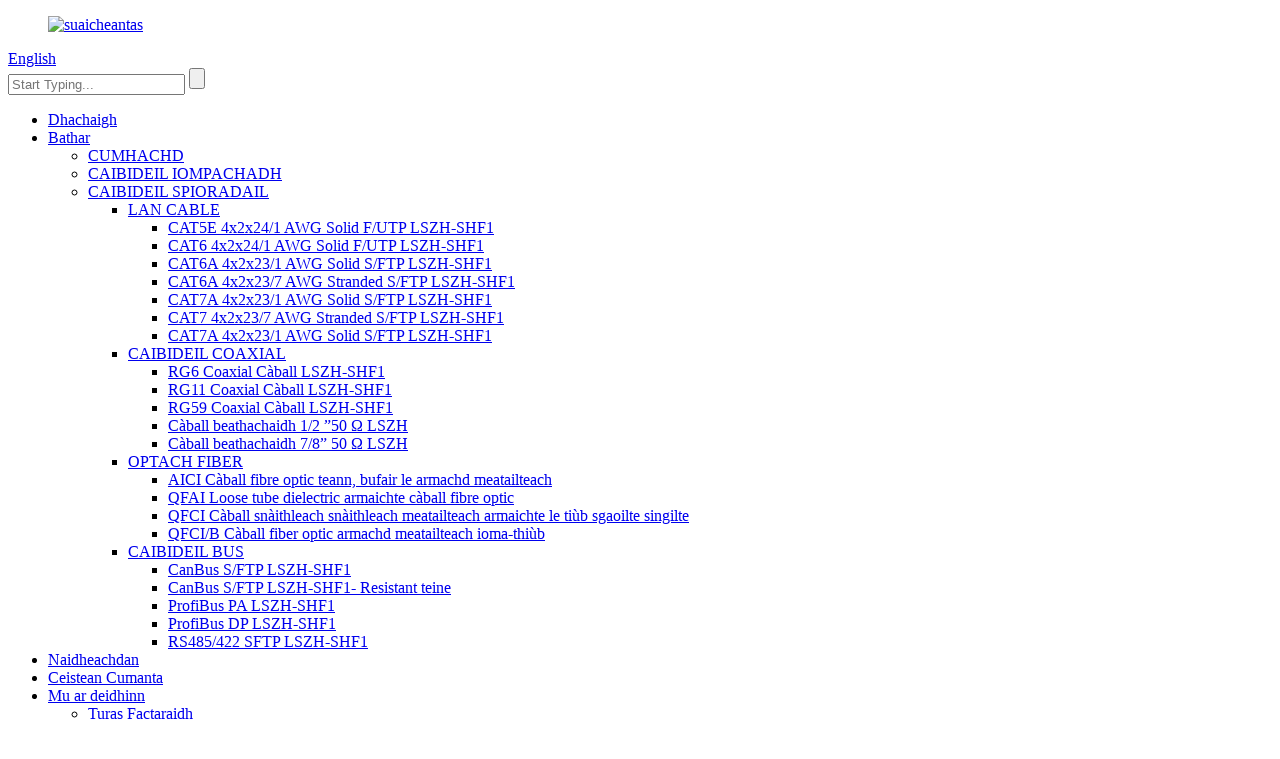

--- FILE ---
content_type: text/html
request_url: https://www.yangertec.com/gd/amps/
body_size: 12378
content:
<!DOCTYPE html> <html dir="ltr" lang="en"> <head> <meta http-equiv="Content-Type" content="text/html; charset=UTF-8" /> <!-- Global site tag (gtag.js) - Google Analytics --> <script async src="https://www.googletagmanager.com/gtag/js?id=UA-215974145-80"></script> <script>
  window.dataLayer = window.dataLayer || [];
  function gtag(){dataLayer.push(arguments);}
  gtag('js', new Date());

  gtag('config', 'UA-215974145-80');
</script>  <title>Factaraidh LAN CABLE - Sìona LAN CABLE Dèanadairean, solaraichean</title> <meta name="viewport" content="width=device-width,initial-scale=1,minimum-scale=1,maximum-scale=1,user-scalable=no"> <link rel="apple-touch-icon-precomposed" href=""> <meta name="format-detection" content="telephone=no"> <meta name="apple-mobile-web-app-capable" content="yes"> <meta name="apple-mobile-web-app-status-bar-style" content="black"> <link href="//cdn.goodao.net/yangertec/style/global/style.css" rel="stylesheet"> <link href="//cdn.goodao.net/yangertec/style/public/public.css" rel="stylesheet">  <link rel="shortcut icon" href="//cdnus.globalso.com/yangertec/28ff221e1.jpg" /> <link rel="canonical" href="https://www.yangertec.com/amps/" /> <meta name="description" content="Luchd-saothrachaidh LAN CABLE, factaraidh, solaraichean à Sìona, A’ cumail ri feallsanachd gnìomhachais ‘customer first, forge ahead’, tha sinn gu dùrachdach a’ cur fàilte air teachdaichean bhon taigh agus thall thairis gus co-obrachadh leinn gus an t-seirbheis as fheàrr a thoirt dhut!" /> <link href="//cdn.globalso.com/hide_search.css" rel="stylesheet"/><link href="//www.yangertec.com/style/gd.html.css" rel="stylesheet"/><link rel="alternate" hreflang="gd" href="https://www.yangertec.com/gd/" /></head> <body> <div class="container"> <header class="web_head">     <section class="head_layer">       <div class="layout">         <figure class="logo"><a href="/gd/">                 <img src="//cdnus.globalso.com/yangertec/logo.png" alt="suaicheantas">                 </a></figure>         <div class="head_wrap">          <div class="head_right">           <div class="change-language ensemble">   <div class="change-language-info">     <div class="change-language-title medium-title">        <div class="language-flag language-flag-en"><a href="https://www.yangertec.com/"><b class="country-flag"></b><span>English</span> </a></div>        <b class="language-icon"></b>      </div> 	<div class="change-language-cont sub-content">         <div class="empty"></div>     </div>   </div> </div> <!--theme257-->          <div class="head-search">              <form  action="/search.php" method="get">           <input class="search-ipt" type="text" placeholder="Start Typing..."  name="s" id="s" />           <input type="hidden" name="cat" value="490"/>           <input class="search-btn" type="submit"  id="searchsubmit" />         <span id="btn-search"></span>         </form>           </div>         </div>                 <nav class="nav_wrap">           <ul class="head_nav">         <li><a href="/gd/">Dhachaigh</a></li> <li class="current-menu-ancestor"><a href="/gd/products/">Bathar</a> <ul class="sub-menu"> 	<li><a href="/gd/power-cable-products/">CUMHACHD</a></li> 	<li><a href="/gd/instrumentation-cable/">CAIBIDEIL IOMPACHADH</a></li> 	<li class="current-menu-ancestor current-menu-parent"><a href="/gd/special-cable-products/">CAIBIDEIL SPIORADAIL</a> 	<ul class="sub-menu"> 		<li class="nav-current"><a href="/gd/amps/">LAN CABLE</a> 		<ul class="sub-menu"> 			<li><a href="/gd/marine-electrical-distribution-systems-ships-shore-power-cable-winch-product/">CAT5E 4x2x24/1 AWG Solid F/UTP LSZH-SHF1</a></li> 			<li><a href="/gd/ships-shore-power-and-shore-plugs-and-sockets-product/">CAT6 4x2x24/1 AWG Solid F/UTP LSZH-SHF1</a></li> 			<li><a href="/gd/ship-shore-power-distribution-box-product/">CAT6A 4x2x23/1 AWG Solid S/FTP LSZH-SHF1</a></li> 			<li><a href="/gd/cat6a-4x2x237-awg-stranded-sftp-lszh-shf1-2-product/">CAT6A 4x2x23/7 AWG Stranded S/FTP LSZH-SHF1</a></li> 			<li><a href="/gd/cat7a-4x2x231-awg-solid-sftp-lszh-shf1-2-product/">CAT7A 4x2x23/1 AWG Solid S/FTP LSZH-SHF1</a></li> 			<li><a href="/gd/cat7-4x2x237-awg-stranded-sftp-lszh-shf1-2-product/">CAT7 4x2x23/7 AWG Stranded S/FTP LSZH-SHF1</a></li> 			<li><a href="/gd/cat7a-4x2x231-awg-solid-sftp-lszh-shf1-2-product/">CAT7A 4x2x23/1 AWG Solid S/FTP LSZH-SHF1</a></li> 		</ul> </li> 		<li><a href="/gd/egcs/">CAIBIDEIL COAXIAL</a> 		<ul class="sub-menu"> 			<li><a href="/gd/metal-expansion-joint-lrubber-expansion-joint-product/">RG6 Coaxial Càball LSZH-SHF1</a></li> 			<li><a href="/gd/wwms-wash-water-monitoring-system-product/">RG11 Coaxial Càball LSZH-SHF1</a></li> 			<li><a href="/gd/cems%ef%bc%88continuous-emission-monitoring-system%ef%bc%89-product/">RG59 Coaxial Càball LSZH-SHF1</a></li> 			<li><a href="/gd/standard-gas-for-egcs-instruments-calibration-product/">Càball beathachaidh 1/2 ”50 Ω LSZH</a></li> 			<li><a href="/gd/feeder-cable-78-50-%cf%89-lszh-product/">Càball beathachaidh 7/8” 50 Ω LSZH</a></li> 		</ul> </li> 		<li><a href="/gd/cable/">OPTACH FIBER</a> 		<ul class="sub-menu"> 			<li><a href="/gd/cat5e-4x2x241-awg-solid-futp-lszh-shf1-product/">AICI Càball fibre optic teann, bufair le armachd meatailteach</a></li> 			<li><a href="/gd/cat5e-4x2x241-awg-solid-sfutp-lszh-shf1-product/">QFAI Loose tube dielectric armaichte càball fibre optic</a></li> 			<li><a href="/gd/cat5e-4x2x247-awg-stranded-futp-lszh-shf1-product/">QFCI Càball snàithleach snàithleach meatailteach armaichte le tiùb sgaoilte singilte</a></li> 			<li><a href="/gd/cat5e-4x2x247-awg-stranded-sfutp-lszh-shf1-product/">QFCI/B Càball fiber optic armachd meatailteach ioma-thiùb</a></li> 		</ul> </li> 		<li><a href="/gd/bus-cable/">CAIBIDEIL BUS</a> 		<ul class="sub-menu"> 			<li><a href="/gd/yanger-offshore-cable-solutions-offshore-bus-industrial-ethernet-cables-product/">CanBus S/FTP LSZH-SHF1</a></li> 			<li><a href="/gd/canbus-1x2x0-75mm-lszh-shf1-product/">CanBus S/FTP LSZH-SHF1- Resistant teine</a></li> 			<li><a href="/gd/canbus-2x2x0-75mm-lszh-shf1-product/">ProfiBus PA LSZH-SHF1</a></li> 			<li><a href="/gd/profibus-1x2x0-34mm-lszh-shf1-product/">ProfiBus DP LSZH-SHF1</a></li> 			<li><a href="/gd/canbus-sftp-lszh-shf1-fire-resistant-product/">RS485/422 SFTP LSZH-SHF1</a></li> 		</ul> </li> 	</ul> </li> </ul> </li> <li><a href="/gd/news/">Naidheachdan</a></li> <li><a href="/gd/faqs/">Ceistean Cumanta</a></li> <li><a href="/gd/about-us/">Mu ar deidhinn</a> <ul class="sub-menu"> 	<li><a href="/gd/factory-tour/">Turas Factaraidh</a></li> </ul> </li> <li><a href="/gd/contact-us/">Cuir fios thugainn</a></li>       </ul>         </nav>         </div>       </div>     </section>   </header><div class="path_bar">     <div class="layout">       <ul>        <li> <a itemprop="breadcrumb" href="/gd/">Dhachaigh</a></li><li> <a itemprop="breadcrumb" href="/gd/products/" title="Products">Bathar</a> </li><li> <a href="#">LAN CABLE</a></li>       </ul>     </div>   </div> <section class="web_main page_main product_main">   <div class="layout">     <!--<aside class="aside">   <section class="aside-wrap">     <section class="side-widget">     <div class="side-tit-bar">       <h4 class="side-tit">Categories</h4>     </div>     <ul class="side-cate">       <li class="nav-current"><a href="https://www.yangertec.com/amps/">LAN CABLE</a></li> <li><a href="https://www.yangertec.com/egcs/">COAXIAL CABLE</a></li> <li><a href="https://www.yangertec.com/cable/">FIBER OPTIC</a></li> <li><a href="https://www.yangertec.com/bus-cable/">BUS CABLE</a></li>     </ul>   </section>   <div class="side-widget">     <div class="side-tit-bar">       <h2 class="side-tit">Featured products</h2>     </div>     <div class="side-product-items">       <div class="items_content">         <ul >                     <li class="side_product_item">             <figure> <a  class="item-img" href="https://www.yangertec.com/metal-expansion-joint-lrubber-expansion-joint-product/"><img src="//cdnus.globalso.com/yangertec/全球搜首页-14-300x300.jpg" alt="RG6 Coaxial Cable LSZH-SHF1"></a>               <figcaption>                 <div class="item_text"><a href="https://www.yangertec.com/metal-expansion-joint-lrubber-expansion-joint-product/">RG6 Coaxial Cable LSZH-SHF1</a></div>               </figcaption>             </figure>             <a href="https://www.yangertec.com/metal-expansion-joint-lrubber-expansion-joint-product/" class="add-friend"></a> </li>                     <li class="side_product_item">             <figure> <a  class="item-img" href="https://www.yangertec.com/the-marine-energy-cable-which-resists-ultra-cold-arctic-temper-atur-es-product/"><img src="//cdnus.globalso.com/yangertec/全球搜首页-20-300x300.jpg" alt="QFAI Loose tube dielectric armored fiber optic cable"></a>               <figcaption>                 <div class="item_text"><a href="https://www.yangertec.com/the-marine-energy-cable-which-resists-ultra-cold-arctic-temper-atur-es-product/">QFAI Loose tube dielectric armored fiber optic cable</a></div>               </figcaption>             </figure>             <a href="https://www.yangertec.com/the-marine-energy-cable-which-resists-ultra-cold-arctic-temper-atur-es-product/" class="add-friend"></a> </li>                   </ul>       </div>     </div>   </div>     </section> </aside>-->     <section class="main">       <div class="product-list">         <h1 class="page_title">LAN CABLE</h1>          	                  <ul class="product_list_items">    <li class="product_list_item">             <figure>               <span class="item_img"><img src="//cdnus.globalso.com/yangertec/全球搜首页-101.jpg" alt="CAT6A 4x2x23/7 AWG Stranded S/FTP LSZH-SHF1"><a href="/gd/cat6a-4x2x237-awg-stranded-sftp-lszh-shf1-2-product/" title="CAT6A 4x2x23/7 AWG Stranded S/FTP LSZH-SHF1"></a> </span>               <figcaption> 			  <div class="item_information">                      <h3 class="item_title"><a href="/gd/cat6a-4x2x237-awg-stranded-sftp-lszh-shf1-2-product/" title="CAT6A 4x2x23/7 AWG Stranded S/FTP LSZH-SHF1">CAT6A 4x2x23/7 AWG Stranded S/FTP LSZH-SHF1</a></h3>                 <div class="item_info"><p>Siostaman telecom, Ìrean dàta àrd, Tagraidhean didseatach leud-bann àrd le BER ìosal, Cleachdadh a-staigh, ionadan stèidhichte.</p> <div class="translatorExtension translatorExtensionTheNewUI" id="translatorExtensionContainer"></div> <div class="translatorExtension translatorExtensionTheNewUI" style="position: fixed; display: flex; justify-content: center; bottom: -40vh; left: 0px; right: 0px; margin: 0px auto; width: 100%; transition: all 80ms ease 0s; visibility: hidden;"></div> <div class="translatorExtension translatorExtensionTheNewUI" id="translatorExtensionContainer"></div> <div class="translatorExtension translatorExtensionTheNewUI" style="position: fixed; display: flex; justify-content: center; bottom: -40vh; left: 0px; right: 0px; margin: 0px auto; width: 100%; transition: all 80ms ease 0s; visibility: hidden;"></div> <div class="translatorExtension translatorExtensionTheNewUI" id="translatorExtensionContainer" style="display: none;"></div> <div class="translatorExtension translatorExtensionTheNewUI" style="position: fixed; display: flex; justify-content: center; bottom: -40vh; left: 0px; right: 0px; margin: 0px auto; width: 100%; transition: all 80ms ease 0s; visibility: hidden;"></div> <div class="translatorExtension translatorExtensionTheNewUI" id="translatorExtensionContainer"></div> <div class="translatorExtension translatorExtensionTheNewUI" style="position: fixed; display: flex; justify-content: center; bottom: -40vh; left: 0px; right: 0px; margin: 0px auto; width: 100%; transition: all 80ms ease 0s; visibility: hidden;"></div> <div class="translatorExtension translatorExtensionTheNewUI" id="translatorExtensionContainer"></div> <div class="translatorExtension translatorExtensionTheNewUI" style="position: fixed; display: flex; justify-content: center; bottom: -40vh; left: 0px; right: 0px; margin: 0px auto; width: 100%; transition: all 80ms ease 0s; visibility: hidden;"></div> <div class="translatorExtension translatorExtensionTheNewUI" id="translatorExtensionContainer"></div> <div class="translatorExtension translatorExtensionTheNewUI" style="position: fixed; display: flex; justify-content: center; bottom: -40vh; left: 0px; right: 0px; margin: 0px auto; width: 100%; transition: all 80ms ease 0s; visibility: hidden;"></div> <div class="translatorExtension translatorExtensionTheNewUI" id="translatorExtensionContainer"></div> <div class="translatorExtension translatorExtensionTheNewUI" style="position: fixed; display: flex; justify-content: center; bottom: -40vh; left: 0px; right: 0px; margin: 0px auto; width: 100%; transition: all 80ms ease 0s; visibility: hidden;"></div> <div class="translatorExtension translatorExtensionTheNewUI" id="translatorExtensionContainer"></div> <div class="translatorExtension translatorExtensionTheNewUI" style="position: fixed; display: flex; justify-content: center; bottom: -40vh; left: 0px; right: 0px; margin: 0px auto; width: 100%; transition: all 80ms ease 0s; visibility: hidden;"></div> <div class="translatorExtension translatorExtensionTheNewUI" id="translatorExtensionContainer"></div> <div class="translatorExtension translatorExtensionTheNewUI" style="position: fixed; display: flex; justify-content: center; bottom: -40vh; left: 0px; right: 0px; margin: 0px auto; width: 100%; transition: all 80ms ease 0s; visibility: hidden;"></div> </div>                 </div>                 <div class="product_btns">                   <a href="javascript:" class="priduct_btn_inquiry add_email12">ceasnachadh</a>                   <a href="/gd/cat6a-4x2x237-awg-stranded-sftp-lszh-shf1-2-product/" class="priduct_btn_detail">mion-fhiosrachadh</a>                 </div>               </figcaption>             </figure>           </li>    <li class="product_list_item">             <figure>               <span class="item_img"><img src="//cdnus.globalso.com/yangertec/全球搜首页-111.jpg" alt="CAT7 4x2x23/1 AWG Solid S/FTP LSZH-SHF1"><a href="/gd/cat7-4x2x231-awg-solid-sftp-lszh-shf1-2-product/" title="CAT7 4x2x23/1 AWG Solid S/FTP LSZH-SHF1"></a> </span>               <figcaption> 			  <div class="item_information">                      <h3 class="item_title"><a href="/gd/cat7-4x2x231-awg-solid-sftp-lszh-shf1-2-product/" title="CAT7 4x2x23/1 AWG Solid S/FTP LSZH-SHF1">CAT7 4x2x23/1 AWG Solid S/FTP LSZH-SHF1</a></h3>                 <div class="item_info"><p>Stàladh bòrd-luinge, Àrainneachd na Mara, Ìrean dàta àrd, Siostaman Telecom, Iarrtasan didseatach leud-bann àrd le BER ìosal, Cleachdadh a-staigh/a-muigh, ionadan stèidhichte, Soithichean, Àrd-astar &amp; Ciùird aotrom.</p> <div class="translatorExtension translatorExtensionTheNewUI" id="translatorExtensionContainer"></div> <div class="translatorExtension translatorExtensionTheNewUI" style="position: fixed; display: flex; justify-content: center; bottom: -40vh; left: 0px; right: 0px; margin: 0px auto; width: 100%; transition: all 80ms ease 0s; visibility: hidden;"></div> <div class="translatorExtension translatorExtensionTheNewUI" id="translatorExtensionContainer"></div> <div class="translatorExtension translatorExtensionTheNewUI" style="position: fixed; display: flex; justify-content: center; bottom: -40vh; left: 0px; right: 0px; margin: 0px auto; width: 100%; transition: all 80ms ease 0s; visibility: hidden;"></div> <div class="translatorExtension translatorExtensionTheNewUI" id="translatorExtensionContainer"></div> <div class="translatorExtension translatorExtensionTheNewUI" style="position: fixed; display: flex; justify-content: center; bottom: -40vh; left: 0px; right: 0px; margin: 0px auto; width: 100%; transition: all 80ms ease 0s; visibility: hidden;"></div> <div class="translatorExtension translatorExtensionTheNewUI" id="translatorExtensionContainer"></div> <div class="translatorExtension translatorExtensionTheNewUI" style="position: fixed; display: flex; justify-content: center; bottom: -40vh; left: 0px; right: 0px; margin: 0px auto; width: 100%; transition: all 80ms ease 0s; visibility: hidden;"></div> <div class="translatorExtension translatorExtensionTheNewUI" id="translatorExtensionContainer"></div> <div class="translatorExtension translatorExtensionTheNewUI" style="position: fixed; display: flex; justify-content: center; bottom: -40vh; left: 0px; right: 0px; margin: 0px auto; width: 100%; transition: all 80ms ease 0s; visibility: hidden;"></div> <div class="translatorExtension translatorExtensionTheNewUI" id="translatorExtensionContainer"></div> <div class="translatorExtension translatorExtensionTheNewUI" style="position: fixed; display: flex; justify-content: center; bottom: -40vh; left: 0px; right: 0px; margin: 0px auto; width: 100%; transition: all 80ms ease 0s; visibility: hidden;"></div> <div class="translatorExtension translatorExtensionTheNewUI" id="translatorExtensionContainer" style="display: none;"></div> <div class="translatorExtension translatorExtensionTheNewUI" style="position: fixed; display: flex; justify-content: center; bottom: -40vh; left: 0px; right: 0px; margin: 0px auto; width: 100%; transition: all 80ms ease 0s; visibility: hidden;"></div> <div class="translatorExtension translatorExtensionTheNewUI" id="translatorExtensionContainer"></div> <div class="translatorExtension translatorExtensionTheNewUI" style="position: fixed; display: flex; justify-content: center; bottom: -40vh; left: 0px; right: 0px; margin: 0px auto; width: 100%; transition: all 80ms ease 0s; visibility: hidden;"></div> <div class="translatorExtension translatorExtensionTheNewUI" id="translatorExtensionContainer"></div> <div class="translatorExtension translatorExtensionTheNewUI" style="position: fixed; display: flex; justify-content: center; bottom: -40vh; left: 0px; right: 0px; margin: 0px auto; width: 100%; transition: all 80ms ease 0s; visibility: hidden;"></div> <div class="translatorExtension translatorExtensionTheNewUI" id="translatorExtensionContainer"></div> <div class="translatorExtension translatorExtensionTheNewUI" style="position: fixed; display: flex; justify-content: center; bottom: -40vh; left: 0px; right: 0px; margin: 0px auto; width: 100%; transition: all 80ms ease 0s; visibility: hidden;"></div> <div class="translatorExtension translatorExtensionTheNewUI" id="translatorExtensionContainer"></div> <div class="translatorExtension translatorExtensionTheNewUI" style="position: fixed; display: flex; justify-content: center; bottom: -40vh; left: 0px; right: 0px; margin: 0px auto; width: 100%; transition: all 80ms ease 0s; visibility: hidden;"></div> <div class="translatorExtension translatorExtensionTheNewUI" id="translatorExtensionContainer"></div> <div class="translatorExtension translatorExtensionTheNewUI" style="position: fixed; display: flex; justify-content: center; bottom: -40vh; left: 0px; right: 0px; margin: 0px auto; width: 100%; transition: all 80ms ease 0s; visibility: hidden;"></div> </div>                 </div>                 <div class="product_btns">                   <a href="javascript:" class="priduct_btn_inquiry add_email12">ceasnachadh</a>                   <a href="/gd/cat7-4x2x231-awg-solid-sftp-lszh-shf1-2-product/" class="priduct_btn_detail">mion-fhiosrachadh</a>                 </div>               </figcaption>             </figure>           </li>    <li class="product_list_item">             <figure>               <span class="item_img"><img src="//cdnus.globalso.com/yangertec/全球搜首页-121.jpg" alt="CAT7 4x2x23/7 AWG Stranded S/FTP LSZH-SHF1"><a href="/gd/cat7-4x2x237-awg-stranded-sftp-lszh-shf1-2-product/" title="CAT7 4x2x23/7 AWG Stranded S/FTP LSZH-SHF1"></a> </span>               <figcaption> 			  <div class="item_information">                      <h3 class="item_title"><a href="/gd/cat7-4x2x237-awg-stranded-sftp-lszh-shf1-2-product/" title="CAT7 4x2x23/7 AWG Stranded S/FTP LSZH-SHF1">CAT7 4x2x23/7 AWG Stranded S/FTP LSZH-SHF1</a></h3>                 <div class="item_info"><p>Stàladh bòrd-luinge, Àrainneachd na Mara, Ìrean dàta àrd, Siostaman Telecom, Iarrtasan didseatach leud-bann àrd le BER ìosal, Cleachdadh a-staigh/a-muigh, ionadan stèidhichte, Soithichean, Àrd-astar &amp; Ciùird aotrom.</p> <div class="translatorExtension translatorExtensionTheNewUI" id="translatorExtensionContainer"></div> <div class="translatorExtension translatorExtensionTheNewUI" style="position: fixed; display: flex; justify-content: center; bottom: -40vh; left: 0px; right: 0px; margin: 0px auto; width: 100%; transition: all 80ms ease 0s; visibility: hidden;"></div> <div class="translatorExtension translatorExtensionTheNewUI" id="translatorExtensionContainer"></div> <div class="translatorExtension translatorExtensionTheNewUI" style="position: fixed; display: flex; justify-content: center; bottom: -40vh; left: 0px; right: 0px; margin: 0px auto; width: 100%; transition: all 80ms ease 0s; visibility: hidden;"></div> <div class="translatorExtension translatorExtensionTheNewUI" id="translatorExtensionContainer"></div> <div class="translatorExtension translatorExtensionTheNewUI" style="position: fixed; display: flex; justify-content: center; bottom: -40vh; left: 0px; right: 0px; margin: 0px auto; width: 100%; transition: all 80ms ease 0s; visibility: hidden;"></div> <div class="translatorExtension translatorExtensionTheNewUI" id="translatorExtensionContainer"></div> <div class="translatorExtension translatorExtensionTheNewUI" style="position: fixed; display: flex; justify-content: center; bottom: -40vh; left: 0px; right: 0px; margin: 0px auto; width: 100%; transition: all 80ms ease 0s; visibility: hidden;"></div> <div class="translatorExtension translatorExtensionTheNewUI" id="translatorExtensionContainer"></div> <div class="translatorExtension translatorExtensionTheNewUI" style="position: fixed; display: flex; justify-content: center; bottom: -40vh; left: 0px; right: 0px; margin: 0px auto; width: 100%; transition: all 80ms ease 0s; visibility: hidden;"></div> <div class="translatorExtension translatorExtensionTheNewUI" id="translatorExtensionContainer"></div> <div class="translatorExtension translatorExtensionTheNewUI" style="position: fixed; display: flex; justify-content: center; bottom: -40vh; left: 0px; right: 0px; margin: 0px auto; width: 100%; transition: all 80ms ease 0s; visibility: hidden;"></div> <div class="translatorExtension translatorExtensionTheNewUI" id="translatorExtensionContainer"></div> <div class="translatorExtension translatorExtensionTheNewUI" style="position: fixed; display: flex; justify-content: center; bottom: -40vh; left: 0px; right: 0px; margin: 0px auto; width: 100%; transition: all 80ms ease 0s; visibility: hidden;"></div> <div class="translatorExtension translatorExtensionTheNewUI" id="translatorExtensionContainer"></div> <div class="translatorExtension translatorExtensionTheNewUI" style="position: fixed; display: flex; justify-content: center; bottom: -40vh; left: 0px; right: 0px; margin: 0px auto; width: 100%; transition: all 80ms ease 0s; visibility: hidden;"></div> <div class="translatorExtension translatorExtensionTheNewUI" id="translatorExtensionContainer"></div> <div class="translatorExtension translatorExtensionTheNewUI" style="position: fixed; display: flex; justify-content: center; bottom: -40vh; left: 0px; right: 0px; margin: 0px auto; width: 100%; transition: all 80ms ease 0s; visibility: hidden;"></div> <div class="translatorExtension translatorExtensionTheNewUI" id="translatorExtensionContainer"></div> <div class="translatorExtension translatorExtensionTheNewUI" style="position: fixed; display: flex; justify-content: center; bottom: -40vh; left: 0px; right: 0px; margin: 0px auto; width: 100%; transition: all 80ms ease 0s; visibility: hidden;"></div> <div class="translatorExtension translatorExtensionTheNewUI" id="translatorExtensionContainer"></div> <div class="translatorExtension translatorExtensionTheNewUI" style="position: fixed; display: flex; justify-content: center; bottom: -40vh; left: 0px; right: 0px; margin: 0px auto; width: 100%; transition: all 80ms ease 0s; visibility: hidden;"></div> <div class="translatorExtension translatorExtensionTheNewUI" id="translatorExtensionContainer" style="display: none;"></div> <div class="translatorExtension translatorExtensionTheNewUI" style="position: fixed; display: flex; justify-content: center; bottom: -40vh; left: 0px; right: 0px; margin: 0px auto; width: 100%; transition: all 80ms ease 0s; visibility: hidden;"></div> <div class="translatorExtension translatorExtensionTheNewUI" id="translatorExtensionContainer"></div> <div class="translatorExtension translatorExtensionTheNewUI" style="position: fixed; display: flex; justify-content: center; bottom: -40vh; left: 0px; right: 0px; margin: 0px auto; width: 100%; transition: all 80ms ease 0s; visibility: hidden;"></div> <div class="translatorExtension translatorExtensionTheNewUI" id="translatorExtensionContainer"></div> <div class="translatorExtension translatorExtensionTheNewUI" style="position: fixed; display: flex; justify-content: center; bottom: -40vh; left: 0px; right: 0px; margin: 0px auto; width: 100%; transition: all 80ms ease 0s; visibility: hidden;"></div> <div class="translatorExtension translatorExtensionTheNewUI" id="translatorExtensionContainer"></div> <div class="translatorExtension translatorExtensionTheNewUI" style="position: fixed; display: flex; justify-content: center; bottom: -40vh; left: 0px; right: 0px; margin: 0px auto; width: 100%; transition: all 80ms ease 0s; visibility: hidden;"></div> <div class="translatorExtension translatorExtensionTheNewUI" id="translatorExtensionContainer"></div> <div class="translatorExtension translatorExtensionTheNewUI" style="position: fixed; display: flex; justify-content: center; bottom: -40vh; left: 0px; right: 0px; margin: 0px auto; width: 100%; transition: all 80ms ease 0s; visibility: hidden;"></div> <div class="translatorExtension translatorExtensionTheNewUI" id="translatorExtensionContainer"></div> <div class="translatorExtension translatorExtensionTheNewUI" style="position: fixed; display: flex; justify-content: center; bottom: -40vh; left: 0px; right: 0px; margin: 0px auto; width: 100%; transition: all 80ms ease 0s; visibility: hidden;"></div> <div class="translatorExtension translatorExtensionTheNewUI" id="translatorExtensionContainer"></div> <div class="translatorExtension translatorExtensionTheNewUI" style="position: fixed; display: flex; justify-content: center; bottom: -40vh; left: 0px; right: 0px; margin: 0px auto; width: 100%; transition: all 80ms ease 0s; visibility: hidden;"></div> <div class="translatorExtension translatorExtensionTheNewUI" id="translatorExtensionContainer"></div> <div class="translatorExtension translatorExtensionTheNewUI" style="position: fixed; display: flex; justify-content: center; bottom: -40vh; left: 0px; right: 0px; margin: 0px auto; width: 100%; transition: all 80ms ease 0s; visibility: hidden;"></div> </div>                 </div>                 <div class="product_btns">                   <a href="javascript:" class="priduct_btn_inquiry add_email12">ceasnachadh</a>                   <a href="/gd/cat7-4x2x237-awg-stranded-sftp-lszh-shf1-2-product/" class="priduct_btn_detail">mion-fhiosrachadh</a>                 </div>               </figcaption>             </figure>           </li>    <li class="product_list_item">             <figure>               <span class="item_img"><img src="//cdnus.globalso.com/yangertec/全球搜首页-131.jpg" alt="CAT7A 4x2x23/1 AWG Solid S/FTP LSZH-SHF1"><a href="/gd/cat7a-4x2x231-awg-solid-sftp-lszh-shf1-2-product/" title="CAT7A 4x2x23/1 AWG Solid S/FTP LSZH-SHF1"></a> </span>               <figcaption> 			  <div class="item_information">                      <h3 class="item_title"><a href="/gd/cat7a-4x2x231-awg-solid-sftp-lszh-shf1-2-product/" title="CAT7A 4x2x23/1 AWG Solid S/FTP LSZH-SHF1">CAT7A 4x2x23/1 AWG Solid S/FTP LSZH-SHF1</a></h3>                 <div class="item_info"><p>Stàladh bòrd-luinge, Àrainneachd na Mara, Ìrean dàta àrd, Siostaman Telecom, Iarrtasan didseatach leud-bann àrd le BER ìosal, Cleachdadh a-staigh/a-muigh, ionadan stèidhichte, Soithichean, Àrd-astar &amp; Ciùird aotrom.</p> <div class="translatorExtension translatorExtensionTheNewUI" id="translatorExtensionContainer"></div> <div class="translatorExtension translatorExtensionTheNewUI" style="position: fixed; display: flex; justify-content: center; bottom: -40vh; left: 0px; right: 0px; margin: 0px auto; width: 100%; transition: all 80ms ease 0s; visibility: hidden;"></div> <div class="translatorExtension translatorExtensionTheNewUI" id="translatorExtensionContainer"></div> <div class="translatorExtension translatorExtensionTheNewUI" style="position: fixed; display: flex; justify-content: center; bottom: -40vh; left: 0px; right: 0px; margin: 0px auto; width: 100%; transition: all 80ms ease 0s; visibility: hidden;"></div> <div class="translatorExtension translatorExtensionTheNewUI" id="translatorExtensionContainer"></div> <div class="translatorExtension translatorExtensionTheNewUI" style="position: fixed; display: flex; justify-content: center; bottom: -40vh; left: 0px; right: 0px; margin: 0px auto; width: 100%; transition: all 80ms ease 0s; visibility: hidden;"></div> <div class="translatorExtension translatorExtensionTheNewUI" id="translatorExtensionContainer"></div> <div class="translatorExtension translatorExtensionTheNewUI" style="position: fixed; display: flex; justify-content: center; bottom: -40vh; left: 0px; right: 0px; margin: 0px auto; width: 100%; transition: all 80ms ease 0s; visibility: hidden;"></div> <div class="translatorExtension translatorExtensionTheNewUI" id="translatorExtensionContainer" style="display: none;"></div> <div class="translatorExtension translatorExtensionTheNewUI" style="position: fixed; display: flex; justify-content: center; bottom: -40vh; left: 0px; right: 0px; margin: 0px auto; width: 100%; transition: all 80ms ease 0s; visibility: hidden;"></div> <div class="translatorExtension translatorExtensionTheNewUI" id="translatorExtensionContainer"></div> <div class="translatorExtension translatorExtensionTheNewUI" style="position: fixed; display: flex; justify-content: center; bottom: -40vh; left: 0px; right: 0px; margin: 0px auto; width: 100%; transition: all 80ms ease 0s; visibility: hidden;"></div> <div class="translatorExtension translatorExtensionTheNewUI" id="translatorExtensionContainer"></div> <div class="translatorExtension translatorExtensionTheNewUI" style="position: fixed; display: flex; justify-content: center; bottom: -40vh; left: 0px; right: 0px; margin: 0px auto; width: 100%; transition: all 80ms ease 0s; visibility: hidden;"></div> <div class="translatorExtension translatorExtensionTheNewUI" id="translatorExtensionContainer"></div> <div class="translatorExtension translatorExtensionTheNewUI" style="position: fixed; display: flex; justify-content: center; bottom: -40vh; left: 0px; right: 0px; margin: 0px auto; width: 100%; transition: all 80ms ease 0s; visibility: hidden;"></div> <div class="translatorExtension translatorExtensionTheNewUI" id="translatorExtensionContainer"></div> <div class="translatorExtension translatorExtensionTheNewUI" style="position: fixed; display: flex; justify-content: center; bottom: -40vh; left: 0px; right: 0px; margin: 0px auto; width: 100%; transition: all 80ms ease 0s; visibility: hidden;"></div> <div class="translatorExtension translatorExtensionTheNewUI" id="translatorExtensionContainer"></div> <div class="translatorExtension translatorExtensionTheNewUI" style="position: fixed; display: flex; justify-content: center; bottom: -40vh; left: 0px; right: 0px; margin: 0px auto; width: 100%; transition: all 80ms ease 0s; visibility: hidden;"></div> <div class="translatorExtension translatorExtensionTheNewUI" id="translatorExtensionContainer"></div> <div class="translatorExtension translatorExtensionTheNewUI" style="position: fixed; display: flex; justify-content: center; bottom: -40vh; left: 0px; right: 0px; margin: 0px auto; width: 100%; transition: all 80ms ease 0s; visibility: hidden;"></div> <div class="translatorExtension translatorExtensionTheNewUI" id="translatorExtensionContainer"></div> <div class="translatorExtension translatorExtensionTheNewUI" style="position: fixed; display: flex; justify-content: center; bottom: -40vh; left: 0px; right: 0px; margin: 0px auto; width: 100%; transition: all 80ms ease 0s; visibility: hidden;"></div> <div class="translatorExtension translatorExtensionTheNewUI" id="translatorExtensionContainer"></div> <div class="translatorExtension translatorExtensionTheNewUI" style="position: fixed; display: flex; justify-content: center; bottom: -40vh; left: 0px; right: 0px; margin: 0px auto; width: 100%; transition: all 80ms ease 0s; visibility: hidden;"></div> <div class="translatorExtension translatorExtensionTheNewUI" id="translatorExtensionContainer"></div> <div class="translatorExtension translatorExtensionTheNewUI" style="position: fixed; display: flex; justify-content: center; bottom: -40vh; left: 0px; right: 0px; margin: 0px auto; width: 100%; transition: all 80ms ease 0s; visibility: hidden;"></div> <div class="translatorExtension translatorExtensionTheNewUI" id="translatorExtensionContainer"></div> <div class="translatorExtension translatorExtensionTheNewUI" style="position: fixed; display: flex; justify-content: center; bottom: -40vh; left: 0px; right: 0px; margin: 0px auto; width: 100%; transition: all 80ms ease 0s; visibility: hidden;"></div> <div class="translatorExtension translatorExtensionTheNewUI" id="translatorExtensionContainer" style="display: none;"></div> <div class="translatorExtension translatorExtensionTheNewUI" style="position: fixed; display: flex; justify-content: center; bottom: -40vh; left: 0px; right: 0px; margin: 0px auto; width: 100%; transition: all 80ms ease 0s; visibility: hidden;"></div> <div class="translatorExtension translatorExtensionTheNewUI" id="translatorExtensionContainer"></div> <div class="translatorExtension translatorExtensionTheNewUI" style="position: fixed; display: flex; justify-content: center; bottom: -40vh; left: 0px; right: 0px; margin: 0px auto; width: 100%; transition: all 80ms ease 0s; visibility: hidden;"></div> <div class="translatorExtension translatorExtensionTheNewUI" id="translatorExtensionContainer"></div> <div class="translatorExtension translatorExtensionTheNewUI" style="position: fixed; display: flex; justify-content: center; bottom: -40vh; left: 0px; right: 0px; margin: 0px auto; width: 100%; transition: all 80ms ease 0s; visibility: hidden;"></div> <div class="translatorExtension translatorExtensionTheNewUI" id="translatorExtensionContainer"></div> <div class="translatorExtension translatorExtensionTheNewUI" style="position: fixed; display: flex; justify-content: center; bottom: -40vh; left: 0px; right: 0px; margin: 0px auto; width: 100%; transition: all 80ms ease 0s; visibility: hidden;"></div> <div class="translatorExtension translatorExtensionTheNewUI" id="translatorExtensionContainer"></div> <div class="translatorExtension translatorExtensionTheNewUI" style="position: fixed; display: flex; justify-content: center; bottom: -40vh; left: 0px; right: 0px; margin: 0px auto; width: 100%; transition: all 80ms ease 0s; visibility: hidden;"></div> <div class="translatorExtension translatorExtensionTheNewUI" id="translatorExtensionContainer"></div> <div class="translatorExtension translatorExtensionTheNewUI" style="position: fixed; display: flex; justify-content: center; bottom: -40vh; left: 0px; right: 0px; margin: 0px auto; width: 100%; transition: all 80ms ease 0s; visibility: hidden;"></div> </div>                 </div>                 <div class="product_btns">                   <a href="javascript:" class="priduct_btn_inquiry add_email12">ceasnachadh</a>                   <a href="/gd/cat7a-4x2x231-awg-solid-sftp-lszh-shf1-2-product/" class="priduct_btn_detail">mion-fhiosrachadh</a>                 </div>               </figcaption>             </figure>           </li>    <li class="product_list_item">             <figure>               <span class="item_img"><img src="//cdnus.globalso.com/yangertec/全球搜首页-071.jpg" alt="CAT5E 4x2x24/1 AWG Solid F/UTP LSZH-SHF1"><a href="/gd/marine-electrical-distribution-systems-ships-shore-power-cable-winch-product/" title="CAT5E 4x2x24/1 AWG Solid F/UTP LSZH-SHF1"></a> </span>               <figcaption> 			  <div class="item_information">                      <h3 class="item_title"><a href="/gd/marine-electrical-distribution-systems-ships-shore-power-cable-winch-product/" title="CAT5E 4x2x24/1 AWG Solid F/UTP LSZH-SHF1">CAT5E 4x2x24/1 AWG Solid F/UTP LSZH-SHF1</a></h3>                 <div class="item_info"><p>Suidheachaidhean bòrd-luinge, Àrainneachd na Mara, Innealan stèidhichte no so-ghiùlain, Cleachdadh a-staigh, ionadan stèidhichte, Ìrean dàta àrd, Soithichean, Àrd-astar &amp; Soithichean aotrom.</p> <div class="translatorExtension translatorExtensionTheNewUI" id="translatorExtensionContainer"></div> <div class="translatorExtension translatorExtensionTheNewUI" style="position: fixed; display: flex; justify-content: center; bottom: -40vh; left: 0px; right: 0px; margin: 0px auto; width: 100%; transition: all 80ms ease 0s; visibility: hidden;"></div> <div class="translatorExtension translatorExtensionTheNewUI" id="translatorExtensionContainer"></div> <div class="translatorExtension translatorExtensionTheNewUI" style="position: fixed; display: flex; justify-content: center; bottom: -40vh; left: 0px; right: 0px; margin: 0px auto; width: 100%; transition: all 80ms ease 0s; visibility: hidden;"></div> <div class="translatorExtension translatorExtensionTheNewUI" id="translatorExtensionContainer" style="display: none; top: -3px; left: -72px;"></div> <div class="translatorExtension translatorExtensionTheNewUI" style="position: fixed; display: flex; justify-content: center; bottom: -40vh; left: 0px; right: 0px; margin: 0px auto; width: 100%; transition: all 80ms ease 0s; visibility: hidden;"></div> <div class="translatorExtension translatorExtensionTheNewUI" id="translatorExtensionContainer"></div> <div class="translatorExtension translatorExtensionTheNewUI" style="position: fixed; display: flex; justify-content: center; bottom: -40vh; left: 0px; right: 0px; margin: 0px auto; width: 100%; transition: all 80ms ease 0s; visibility: hidden;"></div> <div class="translatorExtension translatorExtensionTheNewUI" id="translatorExtensionContainer"></div> <div class="translatorExtension translatorExtensionTheNewUI" style="position: fixed; display: flex; justify-content: center; bottom: -40vh; left: 0px; right: 0px; margin: 0px auto; width: 100%; transition: all 80ms ease 0s; visibility: hidden;"></div> <div class="translatorExtension translatorExtensionTheNewUI" id="translatorExtensionContainer"></div> <div class="translatorExtension translatorExtensionTheNewUI" style="position: fixed; display: flex; justify-content: center; bottom: -40vh; left: 0px; right: 0px; margin: 0px auto; width: 100%; transition: all 80ms ease 0s; visibility: hidden;"></div> <div class="translatorExtension translatorExtensionTheNewUI" id="translatorExtensionContainer"></div> <div class="translatorExtension translatorExtensionTheNewUI" style="position: fixed; display: flex; justify-content: center; bottom: -40vh; left: 0px; right: 0px; margin: 0px auto; width: 100%; transition: all 80ms ease 0s; visibility: hidden;"></div> </div>                 </div>                 <div class="product_btns">                   <a href="javascript:" class="priduct_btn_inquiry add_email12">ceasnachadh</a>                   <a href="/gd/marine-electrical-distribution-systems-ships-shore-power-cable-winch-product/" class="priduct_btn_detail">mion-fhiosrachadh</a>                 </div>               </figcaption>             </figure>           </li>    <li class="product_list_item">             <figure>               <span class="item_img"><img src="//cdnus.globalso.com/yangertec/全球搜首页-081.jpg" alt="CAT6 4x2x24/1 AWG Solid F/UTP LSZH-SHF1"><a href="/gd/ships-shore-power-and-shore-plugs-and-sockets-product/" title="CAT6 4x2x24/1 AWG Solid F/UTP LSZH-SHF1"></a> </span>               <figcaption> 			  <div class="item_information">                      <h3 class="item_title"><a href="/gd/ships-shore-power-and-shore-plugs-and-sockets-product/" title="CAT6 4x2x24/1 AWG Solid F/UTP LSZH-SHF1">CAT6 4x2x24/1 AWG Solid F/UTP LSZH-SHF1</a></h3>                 <div class="item_info"><p>Suidheachaidhean bòrd-luinge, Àrainneachd na Mara, Innealan stèidhichte no so-ghiùlain, Cleachdadh a-staigh, ionadan stèidhichte, Ìrean dàta àrd, Soithichean, Àrd-astar &amp; Soithichean aotrom.</p> <div class="translatorExtension translatorExtensionTheNewUI" id="translatorExtensionContainer"></div> <div class="translatorExtension translatorExtensionTheNewUI" style="position: fixed; display: flex; justify-content: center; bottom: -40vh; left: 0px; right: 0px; margin: 0px auto; width: 100%; transition: all 80ms ease 0s; visibility: hidden;"></div> <div class="translatorExtension translatorExtensionTheNewUI" id="translatorExtensionContainer"></div> <div class="translatorExtension translatorExtensionTheNewUI" style="position: fixed; display: flex; justify-content: center; bottom: -40vh; left: 0px; right: 0px; margin: 0px auto; width: 100%; transition: all 80ms ease 0s; visibility: hidden;"></div> <div class="translatorExtension translatorExtensionTheNewUI" id="translatorExtensionContainer"></div> <div class="translatorExtension translatorExtensionTheNewUI" style="position: fixed; display: flex; justify-content: center; bottom: -40vh; left: 0px; right: 0px; margin: 0px auto; width: 100%; transition: all 80ms ease 0s; visibility: hidden;"></div> <div class="translatorExtension translatorExtensionTheNewUI" id="translatorExtensionContainer"></div> <div class="translatorExtension translatorExtensionTheNewUI" style="position: fixed; display: flex; justify-content: center; bottom: -40vh; left: 0px; right: 0px; margin: 0px auto; width: 100%; transition: all 80ms ease 0s; visibility: hidden;"></div> </div>                 </div>                 <div class="product_btns">                   <a href="javascript:" class="priduct_btn_inquiry add_email12">ceasnachadh</a>                   <a href="/gd/ships-shore-power-and-shore-plugs-and-sockets-product/" class="priduct_btn_detail">mion-fhiosrachadh</a>                 </div>               </figcaption>             </figure>           </li>    <li class="product_list_item">             <figure>               <span class="item_img"><img src="//cdnus.globalso.com/yangertec/全球搜首页-091.jpg" alt="CAT6A 4x2x23/1 AWG Solid S/FTP LSZH-SHF1"><a href="/gd/ship-shore-power-distribution-box-product/" title="CAT6A 4x2x23/1 AWG Solid S/FTP LSZH-SHF1"></a> </span>               <figcaption> 			  <div class="item_information">                      <h3 class="item_title"><a href="/gd/ship-shore-power-distribution-box-product/" title="CAT6A 4x2x23/1 AWG Solid S/FTP LSZH-SHF1">CAT6A 4x2x23/1 AWG Solid S/FTP LSZH-SHF1</a></h3>                 <div class="item_info"><p>Siostaman telecom, Ìrean dàta àrd, Tagraidhean didseatach leud-bann àrd le BER ìosal, Cleachdadh a-staigh, ionadan stèidhichte.</p> <div class="translatorExtension translatorExtensionTheNewUI" id="translatorExtensionContainer"></div> <div class="translatorExtension translatorExtensionTheNewUI" style="position: fixed; display: flex; justify-content: center; bottom: -40vh; left: 0px; right: 0px; margin: 0px auto; width: 100%; transition: all 80ms ease 0s; visibility: hidden;"></div> <div class="translatorExtension translatorExtensionTheNewUI" id="translatorExtensionContainer" style="display: none;"></div> <div class="translatorExtension translatorExtensionTheNewUI" style="position: fixed; display: flex; justify-content: center; bottom: -40vh; left: 0px; right: 0px; margin: 0px auto; width: 100%; transition: all 80ms ease 0s; visibility: hidden;"></div> <div class="translatorExtension translatorExtensionTheNewUI" id="translatorExtensionContainer"></div> <div class="translatorExtension translatorExtensionTheNewUI" style="position: fixed; display: flex; justify-content: center; bottom: -40vh; left: 0px; right: 0px; margin: 0px auto; width: 100%; transition: all 80ms ease 0s; visibility: hidden;"></div> <div class="translatorExtension translatorExtensionTheNewUI" id="translatorExtensionContainer"></div> <div class="translatorExtension translatorExtensionTheNewUI" style="position: fixed; display: flex; justify-content: center; bottom: -40vh; left: 0px; right: 0px; margin: 0px auto; width: 100%; transition: all 80ms ease 0s; visibility: hidden;"></div> <div class="translatorExtension translatorExtensionTheNewUI" id="translatorExtensionContainer"></div> <div class="translatorExtension translatorExtensionTheNewUI" style="position: fixed; display: flex; justify-content: center; bottom: -40vh; left: 0px; right: 0px; margin: 0px auto; width: 100%; transition: all 80ms ease 0s; visibility: hidden;"></div> <div class="translatorExtension translatorExtensionTheNewUI" id="translatorExtensionContainer"></div> <div class="translatorExtension translatorExtensionTheNewUI" style="position: fixed; display: flex; justify-content: center; bottom: -40vh; left: 0px; right: 0px; margin: 0px auto; width: 100%; transition: all 80ms ease 0s; visibility: hidden;"></div> <div class="translatorExtension translatorExtensionTheNewUI" id="translatorExtensionContainer"></div> <div class="translatorExtension translatorExtensionTheNewUI" style="position: fixed; display: flex; justify-content: center; bottom: -40vh; left: 0px; right: 0px; margin: 0px auto; width: 100%; transition: all 80ms ease 0s; visibility: hidden;"></div> <div class="translatorExtension translatorExtensionTheNewUI" id="translatorExtensionContainer"></div> <div class="translatorExtension translatorExtensionTheNewUI" style="position: fixed; display: flex; justify-content: center; bottom: -40vh; left: 0px; right: 0px; margin: 0px auto; width: 100%; transition: all 80ms ease 0s; visibility: hidden;"></div> <div class="translatorExtension translatorExtensionTheNewUI" id="translatorExtensionContainer"></div> <div class="translatorExtension translatorExtensionTheNewUI" style="position: fixed; display: flex; justify-content: center; bottom: -40vh; left: 0px; right: 0px; margin: 0px auto; width: 100%; transition: all 80ms ease 0s; visibility: hidden;"></div> <div class="translatorExtension translatorExtensionTheNewUI" id="translatorExtensionContainer"></div> <div class="translatorExtension translatorExtensionTheNewUI" style="position: fixed; display: flex; justify-content: center; bottom: -40vh; left: 0px; right: 0px; margin: 0px auto; width: 100%; transition: all 80ms ease 0s; visibility: hidden;"></div> <div class="translatorExtension translatorExtensionTheNewUI" id="translatorExtensionContainer" style="display: none;"></div> <div class="translatorExtension translatorExtensionTheNewUI" style="position: fixed; display: flex; justify-content: center; bottom: -40vh; left: 0px; right: 0px; margin: 0px auto; width: 100%; transition: all 80ms ease 0s; visibility: hidden;"></div> <div class="translatorExtension translatorExtensionTheNewUI" id="translatorExtensionContainer"></div> <div class="translatorExtension translatorExtensionTheNewUI" style="position: fixed; display: flex; justify-content: center; bottom: -40vh; left: 0px; right: 0px; margin: 0px auto; width: 100%; transition: all 80ms ease 0s; visibility: hidden;"></div> <div class="translatorExtension translatorExtensionTheNewUI" id="translatorExtensionContainer"></div> <div class="translatorExtension translatorExtensionTheNewUI" style="position: fixed; display: flex; justify-content: center; bottom: -40vh; left: 0px; right: 0px; margin: 0px auto; width: 100%; transition: all 80ms ease 0s; visibility: hidden;"></div> <div class="translatorExtension translatorExtensionTheNewUI" id="translatorExtensionContainer"></div> <div class="translatorExtension translatorExtensionTheNewUI" style="position: fixed; display: flex; justify-content: center; bottom: -40vh; left: 0px; right: 0px; margin: 0px auto; width: 100%; transition: all 80ms ease 0s; visibility: hidden;"></div> </div>                 </div>                 <div class="product_btns">                   <a href="javascript:" class="priduct_btn_inquiry add_email12">ceasnachadh</a>                   <a href="/gd/ship-shore-power-distribution-box-product/" class="priduct_btn_detail">mion-fhiosrachadh</a>                 </div>               </figcaption>             </figure>           </li>          </ul>         <div class="page_bar">         <div class="pages"></div>       </div>       </div>            </section>   </div> </section> <footer class="web_footer" style="background-image: url(https://www.yangertec.com/style/global/img/demo/footer_bg.jpg)">     <div class="foot_service">       <div class="layout">         <div class="foot_news wow fadeInRightA">           <div class="col_hd">             <h2 class="hd_title">Naidheachdan</h2>             <h5 class="hd_desc">ar lorg-coise, ceannardan, innleachdas, bathar</h5>           </div>           <div class="col_bd">             <ul class="news_items flex_row">                            <li class="news_item">                 <a class="item_inner" href="/gd/news/what-is-the-structure-of-marine-network-cables/">                   <div class="item_img"> <img src="//cdnus.globalso.com/yangertec/ethernet_cable_96309758-56a1adaf5f9b58b7d0c1a1c71.jpg" alt="Dè an structar a th’ aig càballan lìonra mara"></div>                   <div class="item_info">                     <span class="news_time">23-11-09</span>                     <h4 class="news_tit">Dè an structar a th’ aig lìonra mara c...</h4>                   </div>                 </a>               </li>                             <li class="news_item">                 <a class="item_inner" href="/gd/news/introduction-to-marine-network-cables/">                   <div class="item_img"> <img src="//cdnus.globalso.com/yangertec/98033116-56a1ad693df78cf7726cfaba.jpg" alt="Ro-ràdh do chàbaill lìonra mara"></div>                   <div class="item_info">                     <span class="news_time">23-10-26</span>                     <h4 class="news_tit">Ro-ràdh do chàbaill lìonra mara</h4>                   </div>                 </a>               </li>                             <li class="news_item">                 <a class="item_inner" href="/gd/news/what-is-the-inner-jacket-of-a-cable/">                   <div class="item_img"> <img src="//cdnus.globalso.com/yangertec/微信图片_20230912110725-011.jpg" alt="Dè an seacaid a-staigh de chàball?"></div>                   <div class="item_info">                     <span class="news_time">23-09-12</span>                     <h4 class="news_tit">Dè an seacaid a-staigh de chàball?</h4>                   </div>                 </a>               </li>                             <li class="news_item">                 <a class="item_inner" href="/gd/news/what-does-bus-stand-for/">                   <div class="item_img"> <img src="//cdnus.globalso.com/yangertec/微信图片_202308301044221.png" alt="Dè a tha BUS a’ ciallachadh?"></div>                   <div class="item_info">                     <span class="news_time">23-08-30</span>                     <h4 class="news_tit">Dè a tha BUS a’ ciallachadh?</h4>                   </div>                 </a>               </li>                             <li class="news_item">                 <a class="item_inner" href="/gd/news/what-is-marine-cable/">                   <div class="item_img"> <img src="//cdnus.globalso.com/yangertec/Marine-Electrical-Cables1.jpg" alt="Dè th&#39; ann an Marine Cable"></div>                   <div class="item_info">                     <span class="news_time">23-08-14</span>                     <h4 class="news_tit">Dè th&#39; ann an Marine Cable</h4>                   </div>                 </a>               </li>                             </ul>             <div class="learn_more">               <a href="" class="sys_btn_more"></a>             </div>           </div>         </div>         <div class="foot_items wow fadeInLeftA">           <!-- foot_item_info -->           <div class="foot_item foot_item_info">             <figure class="foot_logo"><a href="/gd/">                 <img src="//cdnus.globalso.com/yangertec/LOGO_FOOTER.png" alt="LOGO_FOOTER">                 </a></figure>           </div>           <!-- foot_item_contact -->           <div class="foot_item foot_item_contact">            <div class="foot_item_hd">              <h3 class="title">Cuir fios thugainn</h3>            </div>            <div class="foot_item_bd">              <address class="foot_contact_list">               <!-- icons:                    ============================                    contact_ico_local                    contact_ico_phone                    contact_ico_email                    contact_ico_fax                    contact_ico_skype                    contact_ico_time -->                <ul>                  <li class="contact_item">                    <i class="contact_ico contact_ico_phone"></i>                    <div class="contact_txt">                     <span class="contact_label">Fòn:</span>                     <span class="contact_val"><a class="tel_link" href="tel:021-51636889">021-51636889</a></span>                  </div>                                 </li>                  <li class="contact_item">                    <i class="contact_ico contact_ico_email"></i>                    <div class="contact_txt">                     <span class="contact_label">Post-d:</span>                     <span class="contact_val"><a href="mailto:info@yangermarine.com" class="add_email12">info@yangermarine.com</a></span>                  </div>                                 </li>                  <li class="contact_item">                    <i class="contact_ico contact_ico_local"></i>                    <div class="contact_txt">                     <span class="contact_label">Seòladh:</span>                     <span class="contact_val">Seòmar 1010, Togalach 4, Àir. 500 Jianyun Road, Pudong New Area, Shanghai 201318</span>                  </div>                                 </li>                </ul>              </address>            </div>           </div>           <!-- foot_item_inquiry -->           <div class="foot_item foot_item_inquiry">              <div class="company_subscribe">               <div class="learn_more">                 <a href="javascript:" class="sys_btn button">FIOSRACHADH A-NIS</a>               </div>              </div>           </div>           <!-- foot_item_follow -->           <div class="foot_item foot_item_follow">             <ul class="foot_sns">                            <li><a target="_blank" href="https://c804.goodao.net/contact-us/"><img src="//cdnus.globalso.com/yangertec/7189078c.png" alt="sns02"></a></li>                         <li><a target="_blank" href="https://c804.goodao.net/contact-us/"><img src="//cdnus.globalso.com/yangertec/a3f91cf3.png" alt="sns03"></a></li>                         <li><a target="_blank" href="https://c804.goodao.net/contact-us/"><img src="//cdnus.globalso.com/yangertec/03c03d95.png" alt="sns06"></a></li>                         </ul>                        <div class="t-code" style="display:inline-block; margin-right:10px"><img width="120px" src="//cdnus.globalso.com/yangertec/技术咨询-012.jpg" alt="技术咨询-01"><br/>         <center>                   </center>       </div>                   <div class="t-code" style="display:inline-block"> <img width="120px" src="//cdnus.globalso.com/yangertec/yanger-5.jpg" alt="geug-5"><br/>         <center>                   </center>       </div>                 </div>          </div>       </div>       <div class="coyright">© Dlighe-sgrìobhaidh - 2010-2021 : Gach còir glèidhte.<script type="text/javascript" src="//www.globalso.site/livechat.js"></script>        <a href="/gd/tags/" style="display:inline-block">Hot Tags</a>,<a href="/gd/sitemap.xml" style="display:inline-block">Clàr-làraich</a><br><a href='/gd/shipboard-profibus/' title='Shipboard profibus'>Proifeasair shoithichean</a>,  <a href='/gd/marine-cable-2/' title='marine cable'>càball mara</a>,  <a href='/gd/oil-seal-ring-drive-end-sea-water-booster-pump-for-demister/' title='Oil seal ring drive end Sea Water booster Pump for demister'>Dràibhear fàinne ròin ola deireadh pumpa àrdachadh uisge mara airson demister</a>,  <a href='/gd/marine-control-cable/' title='Marine Control Cable'>Càball smachd mara</a>,  <a href='/gd/marine-profibus/' title='Marine profibus'>Pròifil mara</a>,  <a href='/gd/marine-optic-fiber/' title='Marine optic fiber'>Fibre optic mara</a>,         </div>              </div>   </footer> <aside class="scrollsidebar" id="scrollsidebar">   <div class="side_content">     <div class="side_list">       <header class="hd"><img src="//cdn.goodao.net/title_pic.png" alt="Inuiry air loidhne an"/></header>       <div class="cont">         <li><a class="email" href="javascript:" onclick="showMsgPop();">Cuir post-d</a></li>                                       </div>             <div class="t-code"><img width="120px" src="//cdnus.globalso.com/yangertec/技术咨询-012.jpg" alt="技术咨询-01"><br/>         <center>                    </center>       </div>                   <div class="t-code"> <img width="120px" src="//cdnus.globalso.com/yangertec/yanger-5.jpg" alt="geug-5"><br/>         <center>                   </center>       </div>             <div class="side_title"><a  class="close_btn"><span>x</span></a></div>     </div>   </div>   <div class="show_btn"></div> </aside> <div class="inquiry-pop-bd">   <div class="inquiry-pop"> <i class="ico-close-pop" onclick="hideMsgPop();"></i>      <script type="text/javascript" src="//www.globalso.site/form.js"></script>    </div> </div> </div>  <script type="text/javascript" src="//cdn.goodao.net/yangertec/style/global/js/jquery.min.js"></script>  <script type="text/javascript" src="//cdn.goodao.net/yangertec/style/global/js/common.js"></script> <script type="text/javascript" src="//cdn.goodao.net/yangertec/style/public/public.js"></script>  <!--[if lt IE 9]> <script src="//cdn.goodao.net/yangertec/style/global/js/html5.js"></script> <![endif]--> <script>
function getCookie(name) {
    var arg = name + "=";
    var alen = arg.length;
    var clen = document.cookie.length;
    var i = 0;
    while (i < clen) {
        var j = i + alen;
        if (document.cookie.substring(i, j) == arg) return getCookieVal(j);
        i = document.cookie.indexOf(" ", i) + 1;
        if (i == 0) break;
    }
    return null;
}
function setCookie(name, value) {
    var expDate = new Date();
    var argv = setCookie.arguments;
    var argc = setCookie.arguments.length;
    var expires = (argc > 2) ? argv[2] : null;
    var path = (argc > 3) ? argv[3] : null;
    var domain = (argc > 4) ? argv[4] : null;
    var secure = (argc > 5) ? argv[5] : false;
    if (expires != null) {
        expDate.setTime(expDate.getTime() + expires);
    }
    document.cookie = name + "=" + escape(value) + ((expires == null) ? "": ("; expires=" + expDate.toUTCString())) + ((path == null) ? "": ("; path=" + path)) + ((domain == null) ? "": ("; domain=" + domain)) + ((secure == true) ? "; secure": "");
}
function getCookieVal(offset) {
    var endstr = document.cookie.indexOf(";", offset);
    if (endstr == -1) endstr = document.cookie.length;
    return unescape(document.cookie.substring(offset, endstr));
}
var firstshow = 0;
var cfstatshowcookie = getCookie('easyiit_stats');
if (cfstatshowcookie != 1) {
    a = new Date();
    h = a.getHours();
    m = a.getMinutes();
    s = a.getSeconds();
    sparetime = 1000 * 60 * 60 * 24 * 1 - (h * 3600 + m * 60 + s) * 1000 - 1;
    setCookie('easyiit_stats', 1, sparetime, '/');
    firstshow = 1;
}
if (!navigator.cookieEnabled) {
    firstshow = 0;
}
var referrer = escape(document.referrer);
var currweb = escape(location.href);
var screenwidth = screen.width;
var screenheight = screen.height;
var screencolordepth = screen.colorDepth;
$(function($){
   $.get("https://www.yangertec.com/statistic.php", { action:'stats_init', assort:0, referrer:referrer, currweb:currweb , firstshow:firstshow ,screenwidth:screenwidth, screenheight: screenheight, screencolordepth: screencolordepth, ranstr: Math.random()},function(data){}, "json");
			
});
</script>   <ul class="prisna-wp-translate-seo" id="prisna-translator-seo"><li class="language-flag language-flag-en"><a href="https://www.yangertec.com/amps/" title="English"><b class="country-flag"></b><span>English</span></a></li><li class="language-flag language-flag-fr"><a href="https://www.yangertec.com/fr/amps/" title="French"><b class="country-flag"></b><span>French</span></a></li><li class="language-flag language-flag-de"><a href="https://www.yangertec.com/de/amps/" title="German"><b class="country-flag"></b><span>German</span></a></li><li class="language-flag language-flag-pt"><a href="https://www.yangertec.com/pt/amps/" title="Portuguese"><b class="country-flag"></b><span>Portuguese</span></a></li><li class="language-flag language-flag-es"><a href="https://www.yangertec.com/es/amps/" title="Spanish"><b class="country-flag"></b><span>Spanish</span></a></li><li class="language-flag language-flag-ru"><a href="https://www.yangertec.com/ru/amps/" title="Russian"><b class="country-flag"></b><span>Russian</span></a></li><li class="language-flag language-flag-ja"><a href="https://www.yangertec.com/ja/amps/" title="Japanese"><b class="country-flag"></b><span>Japanese</span></a></li><li class="language-flag language-flag-ko"><a href="https://www.yangertec.com/ko/amps/" title="Korean"><b class="country-flag"></b><span>Korean</span></a></li><li class="language-flag language-flag-ar"><a href="https://www.yangertec.com/ar/amps/" title="Arabic"><b class="country-flag"></b><span>Arabic</span></a></li><li class="language-flag language-flag-ga"><a href="https://www.yangertec.com/ga/amps/" title="Irish"><b class="country-flag"></b><span>Irish</span></a></li><li class="language-flag language-flag-el"><a href="https://www.yangertec.com/el/amps/" title="Greek"><b class="country-flag"></b><span>Greek</span></a></li><li class="language-flag language-flag-tr"><a href="https://www.yangertec.com/tr/amps/" title="Turkish"><b class="country-flag"></b><span>Turkish</span></a></li><li class="language-flag language-flag-it"><a href="https://www.yangertec.com/it/amps/" title="Italian"><b class="country-flag"></b><span>Italian</span></a></li><li class="language-flag language-flag-da"><a href="https://www.yangertec.com/da/amps/" title="Danish"><b class="country-flag"></b><span>Danish</span></a></li><li class="language-flag language-flag-ro"><a href="https://www.yangertec.com/ro/amps/" title="Romanian"><b class="country-flag"></b><span>Romanian</span></a></li><li class="language-flag language-flag-id"><a href="https://www.yangertec.com/id/amps/" title="Indonesian"><b class="country-flag"></b><span>Indonesian</span></a></li><li class="language-flag language-flag-cs"><a href="https://www.yangertec.com/cs/amps/" title="Czech"><b class="country-flag"></b><span>Czech</span></a></li><li class="language-flag language-flag-af"><a href="https://www.yangertec.com/af/amps/" title="Afrikaans"><b class="country-flag"></b><span>Afrikaans</span></a></li><li class="language-flag language-flag-sv"><a href="https://www.yangertec.com/sv/amps/" title="Swedish"><b class="country-flag"></b><span>Swedish</span></a></li><li class="language-flag language-flag-pl"><a href="https://www.yangertec.com/pl/amps/" title="Polish"><b class="country-flag"></b><span>Polish</span></a></li><li class="language-flag language-flag-eu"><a href="https://www.yangertec.com/eu/amps/" title="Basque"><b class="country-flag"></b><span>Basque</span></a></li><li class="language-flag language-flag-ca"><a href="https://www.yangertec.com/ca/amps/" title="Catalan"><b class="country-flag"></b><span>Catalan</span></a></li><li class="language-flag language-flag-eo"><a href="https://www.yangertec.com/eo/amps/" title="Esperanto"><b class="country-flag"></b><span>Esperanto</span></a></li><li class="language-flag language-flag-hi"><a href="https://www.yangertec.com/hi/amps/" title="Hindi"><b class="country-flag"></b><span>Hindi</span></a></li><li class="language-flag language-flag-lo"><a href="https://www.yangertec.com/lo/amps/" title="Lao"><b class="country-flag"></b><span>Lao</span></a></li><li class="language-flag language-flag-sq"><a href="https://www.yangertec.com/sq/amps/" title="Albanian"><b class="country-flag"></b><span>Albanian</span></a></li><li class="language-flag language-flag-am"><a href="https://www.yangertec.com/am/amps/" title="Amharic"><b class="country-flag"></b><span>Amharic</span></a></li><li class="language-flag language-flag-hy"><a href="https://www.yangertec.com/hy/amps/" title="Armenian"><b class="country-flag"></b><span>Armenian</span></a></li><li class="language-flag language-flag-az"><a href="https://www.yangertec.com/az/amps/" title="Azerbaijani"><b class="country-flag"></b><span>Azerbaijani</span></a></li><li class="language-flag language-flag-be"><a href="https://www.yangertec.com/be/amps/" title="Belarusian"><b class="country-flag"></b><span>Belarusian</span></a></li><li class="language-flag language-flag-bn"><a href="https://www.yangertec.com/bn/amps/" title="Bengali"><b class="country-flag"></b><span>Bengali</span></a></li><li class="language-flag language-flag-bs"><a href="https://www.yangertec.com/bs/amps/" title="Bosnian"><b class="country-flag"></b><span>Bosnian</span></a></li><li class="language-flag language-flag-bg"><a href="https://www.yangertec.com/bg/amps/" title="Bulgarian"><b class="country-flag"></b><span>Bulgarian</span></a></li><li class="language-flag language-flag-ceb"><a href="https://www.yangertec.com/ceb/amps/" title="Cebuano"><b class="country-flag"></b><span>Cebuano</span></a></li><li class="language-flag language-flag-ny"><a href="https://www.yangertec.com/ny/amps/" title="Chichewa"><b class="country-flag"></b><span>Chichewa</span></a></li><li class="language-flag language-flag-co"><a href="https://www.yangertec.com/co/amps/" title="Corsican"><b class="country-flag"></b><span>Corsican</span></a></li><li class="language-flag language-flag-hr"><a href="https://www.yangertec.com/hr/amps/" title="Croatian"><b class="country-flag"></b><span>Croatian</span></a></li><li class="language-flag language-flag-nl"><a href="https://www.yangertec.com/nl/amps/" title="Dutch"><b class="country-flag"></b><span>Dutch</span></a></li><li class="language-flag language-flag-et"><a href="https://www.yangertec.com/et/amps/" title="Estonian"><b class="country-flag"></b><span>Estonian</span></a></li><li class="language-flag language-flag-tl"><a href="https://www.yangertec.com/tl/amps/" title="Filipino"><b class="country-flag"></b><span>Filipino</span></a></li><li class="language-flag language-flag-fi"><a href="https://www.yangertec.com/fi/amps/" title="Finnish"><b class="country-flag"></b><span>Finnish</span></a></li><li class="language-flag language-flag-fy"><a href="https://www.yangertec.com/fy/amps/" title="Frisian"><b class="country-flag"></b><span>Frisian</span></a></li><li class="language-flag language-flag-gl"><a href="https://www.yangertec.com/gl/amps/" title="Galician"><b class="country-flag"></b><span>Galician</span></a></li><li class="language-flag language-flag-ka"><a href="https://www.yangertec.com/ka/amps/" title="Georgian"><b class="country-flag"></b><span>Georgian</span></a></li><li class="language-flag language-flag-gu"><a href="https://www.yangertec.com/gu/amps/" title="Gujarati"><b class="country-flag"></b><span>Gujarati</span></a></li><li class="language-flag language-flag-ht"><a href="https://www.yangertec.com/ht/amps/" title="Haitian"><b class="country-flag"></b><span>Haitian</span></a></li><li class="language-flag language-flag-ha"><a href="https://www.yangertec.com/ha/amps/" title="Hausa"><b class="country-flag"></b><span>Hausa</span></a></li><li class="language-flag language-flag-haw"><a href="https://www.yangertec.com/haw/amps/" title="Hawaiian"><b class="country-flag"></b><span>Hawaiian</span></a></li><li class="language-flag language-flag-iw"><a href="https://www.yangertec.com/iw/amps/" title="Hebrew"><b class="country-flag"></b><span>Hebrew</span></a></li><li class="language-flag language-flag-hmn"><a href="https://www.yangertec.com/hmn/amps/" title="Hmong"><b class="country-flag"></b><span>Hmong</span></a></li><li class="language-flag language-flag-hu"><a href="https://www.yangertec.com/hu/amps/" title="Hungarian"><b class="country-flag"></b><span>Hungarian</span></a></li><li class="language-flag language-flag-is"><a href="https://www.yangertec.com/is/amps/" title="Icelandic"><b class="country-flag"></b><span>Icelandic</span></a></li><li class="language-flag language-flag-ig"><a href="https://www.yangertec.com/ig/amps/" title="Igbo"><b class="country-flag"></b><span>Igbo</span></a></li><li class="language-flag language-flag-jw"><a href="https://www.yangertec.com/jw/amps/" title="Javanese"><b class="country-flag"></b><span>Javanese</span></a></li><li class="language-flag language-flag-kn"><a href="https://www.yangertec.com/kn/amps/" title="Kannada"><b class="country-flag"></b><span>Kannada</span></a></li><li class="language-flag language-flag-kk"><a href="https://www.yangertec.com/kk/amps/" title="Kazakh"><b class="country-flag"></b><span>Kazakh</span></a></li><li class="language-flag language-flag-km"><a href="https://www.yangertec.com/km/amps/" title="Khmer"><b class="country-flag"></b><span>Khmer</span></a></li><li class="language-flag language-flag-ku"><a href="https://www.yangertec.com/ku/amps/" title="Kurdish"><b class="country-flag"></b><span>Kurdish</span></a></li><li class="language-flag language-flag-ky"><a href="https://www.yangertec.com/ky/amps/" title="Kyrgyz"><b class="country-flag"></b><span>Kyrgyz</span></a></li><li class="language-flag language-flag-la"><a href="https://www.yangertec.com/la/amps/" title="Latin"><b class="country-flag"></b><span>Latin</span></a></li><li class="language-flag language-flag-lv"><a href="https://www.yangertec.com/lv/amps/" title="Latvian"><b class="country-flag"></b><span>Latvian</span></a></li><li class="language-flag language-flag-lt"><a href="https://www.yangertec.com/lt/amps/" title="Lithuanian"><b class="country-flag"></b><span>Lithuanian</span></a></li><li class="language-flag language-flag-lb"><a href="https://www.yangertec.com/lb/amps/" title="Luxembou.."><b class="country-flag"></b><span>Luxembou..</span></a></li><li class="language-flag language-flag-mk"><a href="https://www.yangertec.com/mk/amps/" title="Macedonian"><b class="country-flag"></b><span>Macedonian</span></a></li><li class="language-flag language-flag-mg"><a href="https://www.yangertec.com/mg/amps/" title="Malagasy"><b class="country-flag"></b><span>Malagasy</span></a></li><li class="language-flag language-flag-ms"><a href="https://www.yangertec.com/ms/amps/" title="Malay"><b class="country-flag"></b><span>Malay</span></a></li><li class="language-flag language-flag-ml"><a href="https://www.yangertec.com/ml/amps/" title="Malayalam"><b class="country-flag"></b><span>Malayalam</span></a></li><li class="language-flag language-flag-mt"><a href="https://www.yangertec.com/mt/amps/" title="Maltese"><b class="country-flag"></b><span>Maltese</span></a></li><li class="language-flag language-flag-mi"><a href="https://www.yangertec.com/mi/amps/" title="Maori"><b class="country-flag"></b><span>Maori</span></a></li><li class="language-flag language-flag-mr"><a href="https://www.yangertec.com/mr/amps/" title="Marathi"><b class="country-flag"></b><span>Marathi</span></a></li><li class="language-flag language-flag-mn"><a href="https://www.yangertec.com/mn/amps/" title="Mongolian"><b class="country-flag"></b><span>Mongolian</span></a></li><li class="language-flag language-flag-my"><a href="https://www.yangertec.com/my/amps/" title="Burmese"><b class="country-flag"></b><span>Burmese</span></a></li><li class="language-flag language-flag-ne"><a href="https://www.yangertec.com/ne/amps/" title="Nepali"><b class="country-flag"></b><span>Nepali</span></a></li><li class="language-flag language-flag-no"><a href="https://www.yangertec.com/no/amps/" title="Norwegian"><b class="country-flag"></b><span>Norwegian</span></a></li><li class="language-flag language-flag-ps"><a href="https://www.yangertec.com/ps/amps/" title="Pashto"><b class="country-flag"></b><span>Pashto</span></a></li><li class="language-flag language-flag-fa"><a href="https://www.yangertec.com/fa/amps/" title="Persian"><b class="country-flag"></b><span>Persian</span></a></li><li class="language-flag language-flag-pa"><a href="https://www.yangertec.com/pa/amps/" title="Punjabi"><b class="country-flag"></b><span>Punjabi</span></a></li><li class="language-flag language-flag-sr"><a href="https://www.yangertec.com/sr/amps/" title="Serbian"><b class="country-flag"></b><span>Serbian</span></a></li><li class="language-flag language-flag-st"><a href="https://www.yangertec.com/st/amps/" title="Sesotho"><b class="country-flag"></b><span>Sesotho</span></a></li><li class="language-flag language-flag-si"><a href="https://www.yangertec.com/si/amps/" title="Sinhala"><b class="country-flag"></b><span>Sinhala</span></a></li><li class="language-flag language-flag-sk"><a href="https://www.yangertec.com/sk/amps/" title="Slovak"><b class="country-flag"></b><span>Slovak</span></a></li><li class="language-flag language-flag-sl"><a href="https://www.yangertec.com/sl/amps/" title="Slovenian"><b class="country-flag"></b><span>Slovenian</span></a></li><li class="language-flag language-flag-so"><a href="https://www.yangertec.com/so/amps/" title="Somali"><b class="country-flag"></b><span>Somali</span></a></li><li class="language-flag language-flag-sm"><a href="https://www.yangertec.com/sm/amps/" title="Samoan"><b class="country-flag"></b><span>Samoan</span></a></li><li class="language-flag language-flag-gd"><a href="https://www.yangertec.com/gd/amps/" title="Scots Gaelic"><b class="country-flag"></b><span>Scots Gaelic</span></a></li><li class="language-flag language-flag-sn"><a href="https://www.yangertec.com/sn/amps/" title="Shona"><b class="country-flag"></b><span>Shona</span></a></li><li class="language-flag language-flag-sd"><a href="https://www.yangertec.com/sd/amps/" title="Sindhi"><b class="country-flag"></b><span>Sindhi</span></a></li><li class="language-flag language-flag-su"><a href="https://www.yangertec.com/su/amps/" title="Sundanese"><b class="country-flag"></b><span>Sundanese</span></a></li><li class="language-flag language-flag-sw"><a href="https://www.yangertec.com/sw/amps/" title="Swahili"><b class="country-flag"></b><span>Swahili</span></a></li><li class="language-flag language-flag-tg"><a href="https://www.yangertec.com/tg/amps/" title="Tajik"><b class="country-flag"></b><span>Tajik</span></a></li><li class="language-flag language-flag-ta"><a href="https://www.yangertec.com/ta/amps/" title="Tamil"><b class="country-flag"></b><span>Tamil</span></a></li><li class="language-flag language-flag-te"><a href="https://www.yangertec.com/te/amps/" title="Telugu"><b class="country-flag"></b><span>Telugu</span></a></li><li class="language-flag language-flag-th"><a href="https://www.yangertec.com/th/amps/" title="Thai"><b class="country-flag"></b><span>Thai</span></a></li><li class="language-flag language-flag-uk"><a href="https://www.yangertec.com/uk/amps/" title="Ukrainian"><b class="country-flag"></b><span>Ukrainian</span></a></li><li class="language-flag language-flag-ur"><a href="https://www.yangertec.com/ur/amps/" title="Urdu"><b class="country-flag"></b><span>Urdu</span></a></li><li class="language-flag language-flag-uz"><a href="https://www.yangertec.com/uz/amps/" title="Uzbek"><b class="country-flag"></b><span>Uzbek</span></a></li><li class="language-flag language-flag-vi"><a href="https://www.yangertec.com/vi/amps/" title="Vietnamese"><b class="country-flag"></b><span>Vietnamese</span></a></li><li class="language-flag language-flag-cy"><a href="https://www.yangertec.com/cy/amps/" title="Welsh"><b class="country-flag"></b><span>Welsh</span></a></li><li class="language-flag language-flag-xh"><a href="https://www.yangertec.com/xh/amps/" title="Xhosa"><b class="country-flag"></b><span>Xhosa</span></a></li><li class="language-flag language-flag-yi"><a href="https://www.yangertec.com/yi/amps/" title="Yiddish"><b class="country-flag"></b><span>Yiddish</span></a></li><li class="language-flag language-flag-yo"><a href="https://www.yangertec.com/yo/amps/" title="Yoruba"><b class="country-flag"></b><span>Yoruba</span></a></li><li class="language-flag language-flag-zu"><a href="https://www.yangertec.com/zu/amps/" title="Zulu"><b class="country-flag"></b><span>Zulu</span></a></li><li class="language-flag language-flag-rw"><a href="https://www.yangertec.com/rw/amps/" title="Kinyarwanda"><b class="country-flag"></b><span>Kinyarwanda</span></a></li><li class="language-flag language-flag-tt"><a href="https://www.yangertec.com/tt/amps/" title="Tatar"><b class="country-flag"></b><span>Tatar</span></a></li><li class="language-flag language-flag-or"><a href="https://www.yangertec.com/or/amps/" title="Oriya"><b class="country-flag"></b><span>Oriya</span></a></li><li class="language-flag language-flag-tk"><a href="https://www.yangertec.com/tk/amps/" title="Turkmen"><b class="country-flag"></b><span>Turkmen</span></a></li><li class="language-flag language-flag-ug"><a href="https://www.yangertec.com/ug/amps/" title="Uyghur"><b class="country-flag"></b><span>Uyghur</span></a></li></ul><link rel='stylesheet' id='fl-builder-layout-1489-css'  href='https://www.yangertec.com/uploads/bb-plugin/cache/1489-layout.css?ver=4938b02ab422a1ffc0148badeae9adc8' type='text/css' media='all' /> <link rel='stylesheet' id='fl-builder-layout-1334-css'  href='https://www.yangertec.com/uploads/bb-plugin/cache/1334-layout-partial.css?ver=d3080ebfb442baddc5b260f6d75136c5' type='text/css' media='all' /> <link rel='stylesheet' id='fl-builder-layout-1313-css'  href='https://www.yangertec.com/uploads/bb-plugin/cache/1313-layout-partial.css?ver=b0d5c1a0de08012de24dfc523e17618b' type='text/css' media='all' />   <script type='text/javascript' src='https://www.yangertec.com/uploads/bb-plugin/cache/1489-layout.js?ver=4938b02ab422a1ffc0148badeae9adc8'></script> <script type="text/javascript" src="//cdn.goodao.net/style/js/translator-dropdown.js?ver=1.11"></script><script type="text/javascript">/*<![CDATA[*/var _prisna_translate=_prisna_translate||{languages:["en","fr","es","de","ru","ar","ko","ja","it","pt","ga","da","id","tr","sv","ro","pl","cs","eu","ca","eo","hi","el","ms","sr","sw","th","vi","cy","sk","lv","mt","hu","gl","gu","et","bn","sq","be","nl","tl","is","ht","lt","no","sl","ta","uk","yi","ur","te","fa","mk","kn","iw","fi","hr","bg","az","ka","af","st","si","so","su","tg","uz","yo","zu","pa","jw","kk","km","ceb","ny","lo","la","mg","ml","mi","mn","mr","my","ne","ig","hmn","ha","bs","hy","zh-TW","zh-CN","am","fy","co","ku","ps","lb","ky","sm","gd","sn","sd","xh","haw"],scrollBarLanguages:"15",flags:false,shortNames:true,targetSelector:"body,title",locationWidget:false,location:".transall",translateAttributes:true,translateTitleAttribute:true,translateAltAttribute:true,translatePlaceholderAttribute:true,translateMetaTags:"keywords,description,og:title,og:description,og:locale,og:url",localStorage:true,localStorageExpires:"1",backgroundColor:"transparent",fontColor:"transparent",nativeLanguagesNames:{"id":"Bahasa Indonesia","bs":"\u0431\u043e\u0441\u0430\u043d\u0441\u043a\u0438","my":"\u1019\u103c\u1014\u103a\u1019\u102c\u1018\u102c\u101e\u102c","kk":"\u049a\u0430\u0437\u0430\u049b","km":"\u1797\u17b6\u179f\u17b6\u1781\u17d2\u1798\u17c2\u179a","lo":"\u0e9e\u0eb2\u0eaa\u0eb2\u0ea5\u0eb2\u0ea7","mn":"\u041c\u043e\u043d\u0433\u043e\u043b \u0445\u044d\u043b","tg":"\u0422\u043e\u04b7\u0438\u043a\u04e3","ca":"Catal\u00e0","uz":"O\u02bbzbekcha","yo":"\u00c8d\u00e8 Yor\u00f9b\u00e1","si":"\u0dc3\u0dd2\u0d82\u0dc4\u0dbd","ne":"\u0928\u0947\u092a\u093e\u0932\u0940","pa":"\u0a2a\u0a70\u0a1c\u0a3e\u0a2c\u0a40","cs":"\u010ce\u0161tina","mr":"\u092e\u0930\u093e\u0920\u0940","ml":"\u0d2e\u0d32\u0d2f\u0d3e\u0d33\u0d02","hy":"\u0570\u0561\u0575\u0565\u0580\u0565\u0576","da":"Dansk","de":"Deutsch","es":"Espa\u00f1ol","fr":"Fran\u00e7ais","hr":"Hrvatski","it":"Italiano","lv":"Latvie\u0161u","lt":"Lietuvi\u0173","hu":"Magyar","nl":"Nederlands","no":"Norsk\u200e","pl":"Polski","pt":"Portugu\u00eas","ro":"Rom\u00e2n\u0103","sk":"Sloven\u010dina","sl":"Sloven\u0161\u010dina","fi":"Suomi","sv":"Svenska","tr":"T\u00fcrk\u00e7e","vi":"Ti\u1ebfng Vi\u1ec7t","el":"\u0395\u03bb\u03bb\u03b7\u03bd\u03b9\u03ba\u03ac","ru":"\u0420\u0443\u0441\u0441\u043a\u0438\u0439","sr":"\u0421\u0440\u043f\u0441\u043a\u0438","uk":"\u0423\u043a\u0440\u0430\u0457\u043d\u0441\u044c\u043a\u0430","bg":"\u0411\u044a\u043b\u0433\u0430\u0440\u0441\u043a\u0438","iw":"\u05e2\u05d1\u05e8\u05d9\u05ea","ar":"\u0627\u0644\u0639\u0631\u0628\u064a\u0629","fa":"\u0641\u0627\u0631\u0633\u06cc","hi":"\u0939\u093f\u0928\u094d\u0926\u0940","tl":"Tagalog","th":"\u0e20\u0e32\u0e29\u0e32\u0e44\u0e17\u0e22","mt":"Malti","sq":"Shqip","eu":"Euskara","bn":"\u09ac\u09be\u0982\u09b2\u09be","be":"\u0431\u0435\u043b\u0430\u0440\u0443\u0441\u043a\u0430\u044f \u043c\u043e\u0432\u0430","et":"Eesti Keel","gl":"Galego","ka":"\u10e5\u10d0\u10e0\u10d7\u10e3\u10da\u10d8","gu":"\u0a97\u0ac1\u0a9c\u0ab0\u0abe\u0aa4\u0ac0","ht":"Krey\u00f2l Ayisyen","is":"\u00cdslenska","ga":"Gaeilge","kn":"\u0c95\u0ca8\u0ccd\u0ca8\u0ca1","mk":"\u043c\u0430\u043a\u0435\u0434\u043e\u043d\u0441\u043a\u0438","ms":"Bahasa Melayu","sw":"Kiswahili","yi":"\u05f2\u05b4\u05d3\u05d9\u05e9","ta":"\u0ba4\u0bae\u0bbf\u0bb4\u0bcd","te":"\u0c24\u0c46\u0c32\u0c41\u0c17\u0c41","ur":"\u0627\u0631\u062f\u0648","cy":"Cymraeg","zh-CN":"\u4e2d\u6587\uff08\u7b80\u4f53\uff09\u200e","zh-TW":"\u4e2d\u6587\uff08\u7e41\u9ad4\uff09\u200e","ja":"\u65e5\u672c\u8a9e","ko":"\ud55c\uad6d\uc5b4","am":"\u12a0\u121b\u122d\u129b","haw":"\u014clelo Hawai\u02bbi","ky":"\u043a\u044b\u0440\u0433\u044b\u0437\u0447\u0430","lb":"L\u00ebtzebuergesch","ps":"\u067e\u069a\u062a\u0648\u200e","sd":"\u0633\u0646\u068c\u064a"},home:"\/",clsKey: "3bf380c55f2f34fb99c0c54863ff3e57"};/*]]>*/</script><script src="//cdnus.globalso.com/common_front.js"></script><script src="//www.yangertec.com/style/gd.html.js"></script></body> </html><!-- Globalso Cache file was created in 0.25368809700012 seconds, on 01-12-23 19:14:27 --><!-- need to refresh to see cached version -->

--- FILE ---
content_type: text/css
request_url: https://www.yangertec.com/uploads/bb-plugin/cache/1334-layout-partial.css?ver=d3080ebfb442baddc5b260f6d75136c5
body_size: 140
content:
 .fl-node-645de06925036 > .fl-row-content-wrap {padding-top:0px;padding-right:0px;padding-bottom:0px;padding-left:0px;}.fl-node-645de069267f8 {width: 100%;} .fl-node-645de06924ebf > .fl-module-content {margin-top:0px;margin-right:0px;margin-bottom:0px;margin-left:0px;}

--- FILE ---
content_type: text/css
request_url: https://www.yangertec.com/uploads/bb-plugin/cache/1313-layout-partial.css?ver=b0d5c1a0de08012de24dfc523e17618b
body_size: 140
content:
 .fl-node-645de53245d84 > .fl-row-content-wrap {padding-top:0px;padding-right:0px;padding-bottom:0px;padding-left:0px;}.fl-node-645de53246e1f {width: 100%;} .fl-node-645de53245c68 > .fl-module-content {margin-top:0px;margin-right:0px;margin-bottom:0px;margin-left:0px;}